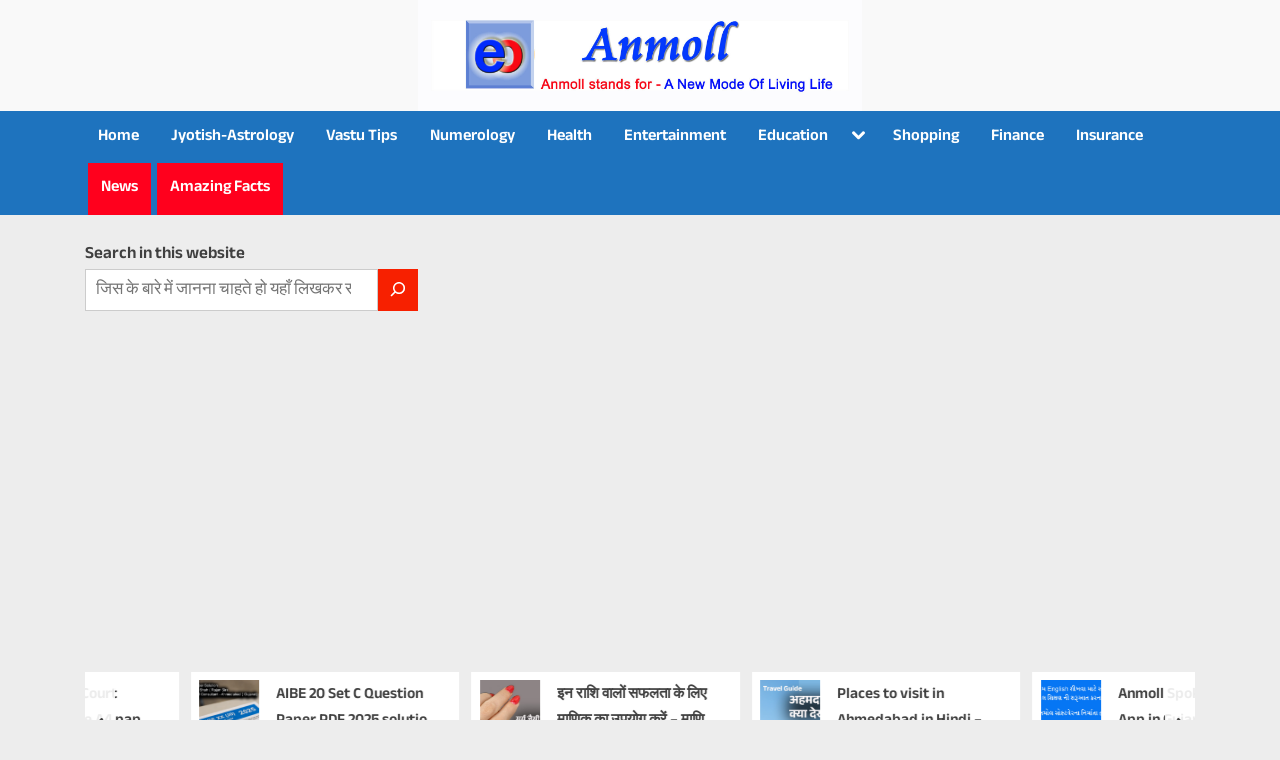

--- FILE ---
content_type: text/html; charset=UTF-8
request_url: https://www.anmoll.com/wp-admin/admin-ajax.php
body_size: -277
content:
{"post_id":2418,"counted":false,"storage":[],"type":"post"}

--- FILE ---
content_type: text/html; charset=utf-8
request_url: https://www.google.com/recaptcha/api2/aframe
body_size: 267
content:
<!DOCTYPE HTML><html><head><meta http-equiv="content-type" content="text/html; charset=UTF-8"></head><body><script nonce="HMLZ4_QN6rmyfpf9Cejndw">/** Anti-fraud and anti-abuse applications only. See google.com/recaptcha */ try{var clients={'sodar':'https://pagead2.googlesyndication.com/pagead/sodar?'};window.addEventListener("message",function(a){try{if(a.source===window.parent){var b=JSON.parse(a.data);var c=clients[b['id']];if(c){var d=document.createElement('img');d.src=c+b['params']+'&rc='+(localStorage.getItem("rc::a")?sessionStorage.getItem("rc::b"):"");window.document.body.appendChild(d);sessionStorage.setItem("rc::e",parseInt(sessionStorage.getItem("rc::e")||0)+1);localStorage.setItem("rc::h",'1769071749152');}}}catch(b){}});window.parent.postMessage("_grecaptcha_ready", "*");}catch(b){}</script></body></html>

--- FILE ---
content_type: application/javascript; charset=utf-8
request_url: https://fundingchoicesmessages.google.com/f/AGSKWxVnB84Oy8ORk1LV4lINw7ptkn744Elsm137rIUueMOQB1D30jHOXjZdZn8AJYPr5FWSTj_U4pY58jZnxm5sqkr3CG71_NwSs33umTUJCpAZcjqOQAH-aGyqlOn7cYw2YLND7haj9vd1HtkAkBbhYqE1u9Wk0VDsYvls4SqSwcHeXYXZNDHjmOV9X9l-/_/txtAd1./banner_ad./online-ad_&adurl=/xpiads.
body_size: -1290
content:
window['6a8a6aa4-c457-4a39-b975-d7498c348098'] = true;

--- FILE ---
content_type: application/javascript; charset=utf-8
request_url: https://fundingchoicesmessages.google.com/f/AGSKWxVdKOFygTvu_mMUGebiNXWvX1RjJxhCQsUx9i_4a5cNZdNN2IMT5x6XuAfeTsq617-RV_iSuWQKIpJvr6TiFtbcT9qHhQWdY4bP-x5JbAi3yuMJhn74ba_GgO5SWYLEk1EPmn2cJg==?fccs=W251bGwsbnVsbCxudWxsLG51bGwsbnVsbCxudWxsLFsxNzY5MDcxNzQ4LDg4NjAwMDAwMF0sbnVsbCxudWxsLG51bGwsW251bGwsWzcsNl0sbnVsbCxudWxsLG51bGwsbnVsbCxudWxsLG51bGwsbnVsbCxudWxsLG51bGwsMV0sImh0dHBzOi8vd3d3LmFubW9sbC5jb20vbmV3cy8lRTAlQTQlQUQlRTAlQTQlQkUlRTAlQTQlQjAlRTAlQTQlQTQtJUUwJUE0JUFFJUUwJUE1JTg3JUUwJUE0JTgyLSVFMCVBNCVCNiVFMCVBNSU4MSVFMCVBNCVCMCVFMCVBNSU4Mi0lRTAlQTQlQjklRTAlQTUlOEIlRTAlQTQlOTclRTAlQTQlQkUtJUUwJUE0JUI4JUUwJUE1JTg4JUUwJUE0JTlGJUUwJUE0JUIyJUUwJUE0JUJFJUUwJUE0JTg3LyIsbnVsbCxbWzgsIjlvRUJSLTVtcXFvIl0sWzksImVuLVVTIl0sWzE2LCJbMSwxLDFdIl0sWzE5LCIyIl0sWzE3LCJbMF0iXSxbMjQsIiJdLFsyOSwiZmFsc2UiXV1d
body_size: 114
content:
if (typeof __googlefc.fcKernelManager.run === 'function') {"use strict";this.default_ContributorServingResponseClientJs=this.default_ContributorServingResponseClientJs||{};(function(_){var window=this;
try{
var qp=function(a){this.A=_.t(a)};_.u(qp,_.J);var rp=function(a){this.A=_.t(a)};_.u(rp,_.J);rp.prototype.getWhitelistStatus=function(){return _.F(this,2)};var sp=function(a){this.A=_.t(a)};_.u(sp,_.J);var tp=_.ed(sp),up=function(a,b,c){this.B=a;this.j=_.A(b,qp,1);this.l=_.A(b,_.Pk,3);this.F=_.A(b,rp,4);a=this.B.location.hostname;this.D=_.Fg(this.j,2)&&_.O(this.j,2)!==""?_.O(this.j,2):a;a=new _.Qg(_.Qk(this.l));this.C=new _.dh(_.q.document,this.D,a);this.console=null;this.o=new _.mp(this.B,c,a)};
up.prototype.run=function(){if(_.O(this.j,3)){var a=this.C,b=_.O(this.j,3),c=_.fh(a),d=new _.Wg;b=_.hg(d,1,b);c=_.C(c,1,b);_.jh(a,c)}else _.gh(this.C,"FCNEC");_.op(this.o,_.A(this.l,_.De,1),this.l.getDefaultConsentRevocationText(),this.l.getDefaultConsentRevocationCloseText(),this.l.getDefaultConsentRevocationAttestationText(),this.D);_.pp(this.o,_.F(this.F,1),this.F.getWhitelistStatus());var e;a=(e=this.B.googlefc)==null?void 0:e.__executeManualDeployment;a!==void 0&&typeof a==="function"&&_.To(this.o.G,
"manualDeploymentApi")};var vp=function(){};vp.prototype.run=function(a,b,c){var d;return _.v(function(e){d=tp(b);(new up(a,d,c)).run();return e.return({})})};_.Tk(7,new vp);
}catch(e){_._DumpException(e)}
}).call(this,this.default_ContributorServingResponseClientJs);
// Google Inc.

//# sourceURL=/_/mss/boq-content-ads-contributor/_/js/k=boq-content-ads-contributor.ContributorServingResponseClientJs.en_US.9oEBR-5mqqo.es5.O/d=1/exm=ad_blocking_detection_executable,kernel_loader,loader_js_executable/ed=1/rs=AJlcJMwtVrnwsvCgvFVyuqXAo8GMo9641A/m=cookie_refresh_executable
__googlefc.fcKernelManager.run('\x5b\x5b\x5b7,\x22\x5b\x5bnull,\\\x22anmoll.com\\\x22,\\\x22AKsRol-RZ9ZmwGsNORtr5q-OxDP0WI13oypdXP8jbl102DbC6EDH9XMAdvlv4RqkifYE5M5kN0mNhQ841Oi1iWhOLv5b5t29SEChHzn45ISo4SU3y6uZUfERPCZkQ0_InD4-TXMWEXw0PJDKU5kzUX_37GnveS4yeQ\\\\u003d\\\\u003d\\\x22\x5d,null,\x5b\x5bnull,null,null,\\\x22https:\/\/fundingchoicesmessages.google.com\/f\/AGSKWxVfDXHE4yJmbXUuKv8DZgLFzm03raYSWFNuO_0VMphkIxo-PTyd5llVdDL2KZsXoPt6HuNC-cj9G4ghdWkjynSQvyjQrIma4-GBmITfglBJvVUn8PSArsd7VjZyB2hjPTrszSRjMw\\\\u003d\\\\u003d\\\x22\x5d,null,null,\x5bnull,null,null,\\\x22https:\/\/fundingchoicesmessages.google.com\/el\/AGSKWxWaWsqPVHp8L13jFB-tjc_yvYoVDlMzUa2STGUDmE3fGDbF2MLwQkTdriOZKVKWCvcIoxY5gotQFy-YGvBcyqclsxe9yk11-LsXz-ICd_R2zAzW_IEGN7BWe0SB2_KbhchRjDhwyg\\\\u003d\\\\u003d\\\x22\x5d,null,\x5bnull,\x5b7,6\x5d,null,null,null,null,null,null,null,null,null,1\x5d\x5d,\x5b3,1\x5d\x5d\x22\x5d\x5d,\x5bnull,null,null,\x22https:\/\/fundingchoicesmessages.google.com\/f\/AGSKWxX-15tlgiuedwoQBsjXELPA7paprnTiD99y9CylwiEQZjfi69Xs_yMWlQlSkYxnt8MjltngncobN9EXkGIeAzRpOfe04ceyIEyqmmGgX7YPIygwLOxtGqCWhhl15vtPjgZ0rmQoMA\\u003d\\u003d\x22\x5d\x5d');}